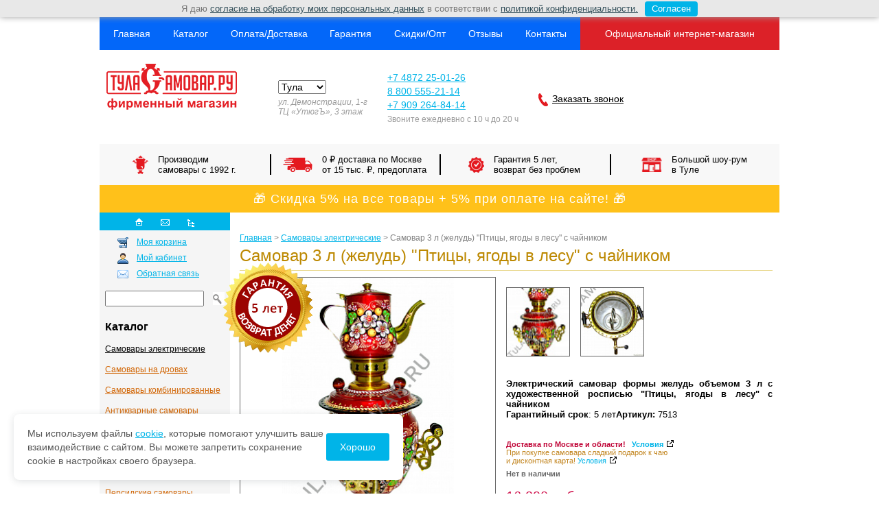

--- FILE ---
content_type: text/html; charset=UTF-8
request_url: https://www.tulasamovar.ru/catalog/samovar-electric/7513/
body_size: 13588
content:
<!DOCTYPE html PUBLIC "-//W3C//DTD XHTML 1.0 Transitional//EN" "http://www.w3.org/TR/xhtml1/DTD/xhtml1-transitional.dtd">
<html xmlns="http://www.w3.org/1999/xhtml">
<head>
<meta http-equiv="Content-Type" content="text/html; charset=UTF-8" />
<meta name="robots" content="index, follow" />
<meta name="description" content="Закажите Самовары электрические у нас! Самовар 3 л (желудь) &amp;quot;Птицы, ягоды в лесу&amp;quot; с чайником по доступной цене со скидкой до 30%. Бесплатная доставка по Москве и всей России!
" />
<link rel="canonical" href="https://www.tulasamovar.ru/catalog/samovar-electric/7513/" />
<link href="/bitrix/js/ui/design-tokens/dist/ui.design-tokens.min.css?171981780723463" type="text/css"  rel="stylesheet" />
<link href="/bitrix/js/ui/fonts/opensans/ui.font.opensans.min.css?16665956072320" type="text/css"  rel="stylesheet" />
<link href="/bitrix/js/main/popup/dist/main.popup.bundle.min.css?175649029628056" type="text/css"  rel="stylesheet" />
<link href="/bitrix/cache/css/s1/tulasamovar/page_43868b60d8371c89e513fbce0294d2ea/page_43868b60d8371c89e513fbce0294d2ea_v1.css?1768290119581" type="text/css"  rel="stylesheet" />
<link href="/bitrix/cache/css/s1/tulasamovar/template_0dce8e26e06c78398abdeff47d750951/template_0dce8e26e06c78398abdeff47d750951_v1.css?176829011999418" type="text/css"  data-template-style="true" rel="stylesheet" />
<script>if(!window.BX)window.BX={};if(!window.BX.message)window.BX.message=function(mess){if(typeof mess==='object'){for(let i in mess) {BX.message[i]=mess[i];} return true;}};</script>
<script>(window.BX||top.BX).message({"JS_CORE_LOADING":"Загрузка...","JS_CORE_NO_DATA":"- Нет данных -","JS_CORE_WINDOW_CLOSE":"Закрыть","JS_CORE_WINDOW_EXPAND":"Развернуть","JS_CORE_WINDOW_NARROW":"Свернуть в окно","JS_CORE_WINDOW_SAVE":"Сохранить","JS_CORE_WINDOW_CANCEL":"Отменить","JS_CORE_WINDOW_CONTINUE":"Продолжить","JS_CORE_H":"ч","JS_CORE_M":"м","JS_CORE_S":"с","JSADM_AI_HIDE_EXTRA":"Скрыть лишние","JSADM_AI_ALL_NOTIF":"Показать все","JSADM_AUTH_REQ":"Требуется авторизация!","JS_CORE_WINDOW_AUTH":"Войти","JS_CORE_IMAGE_FULL":"Полный размер"});</script>

<script src="/bitrix/js/main/core/core.min.js?1756490359229643"></script>

<script>BX.Runtime.registerExtension({"name":"main.core","namespace":"BX","loaded":true});</script>
<script>BX.setJSList(["\/bitrix\/js\/main\/core\/core_ajax.js","\/bitrix\/js\/main\/core\/core_promise.js","\/bitrix\/js\/main\/polyfill\/promise\/js\/promise.js","\/bitrix\/js\/main\/loadext\/loadext.js","\/bitrix\/js\/main\/loadext\/extension.js","\/bitrix\/js\/main\/polyfill\/promise\/js\/promise.js","\/bitrix\/js\/main\/polyfill\/find\/js\/find.js","\/bitrix\/js\/main\/polyfill\/includes\/js\/includes.js","\/bitrix\/js\/main\/polyfill\/matches\/js\/matches.js","\/bitrix\/js\/ui\/polyfill\/closest\/js\/closest.js","\/bitrix\/js\/main\/polyfill\/fill\/main.polyfill.fill.js","\/bitrix\/js\/main\/polyfill\/find\/js\/find.js","\/bitrix\/js\/main\/polyfill\/matches\/js\/matches.js","\/bitrix\/js\/main\/polyfill\/core\/dist\/polyfill.bundle.js","\/bitrix\/js\/main\/core\/core.js","\/bitrix\/js\/main\/polyfill\/intersectionobserver\/js\/intersectionobserver.js","\/bitrix\/js\/main\/lazyload\/dist\/lazyload.bundle.js","\/bitrix\/js\/main\/polyfill\/core\/dist\/polyfill.bundle.js","\/bitrix\/js\/main\/parambag\/dist\/parambag.bundle.js"]);
</script>
<script>BX.Runtime.registerExtension({"name":"ui.dexie","namespace":"BX.DexieExport","loaded":true});</script>
<script>BX.Runtime.registerExtension({"name":"ls","namespace":"window","loaded":true});</script>
<script>BX.Runtime.registerExtension({"name":"fx","namespace":"window","loaded":true});</script>
<script>BX.Runtime.registerExtension({"name":"fc","namespace":"window","loaded":true});</script>
<script>BX.Runtime.registerExtension({"name":"pull.protobuf","namespace":"BX","loaded":true});</script>
<script>BX.Runtime.registerExtension({"name":"rest.client","namespace":"window","loaded":true});</script>
<script>(window.BX||top.BX).message({"pull_server_enabled":"Y","pull_config_timestamp":1756490304,"shared_worker_allowed":"Y","pull_guest_mode":"N","pull_guest_user_id":0,"pull_worker_mtime":1756490245});(window.BX||top.BX).message({"PULL_OLD_REVISION":"Для продолжения корректной работы с сайтом необходимо перезагрузить страницу."});</script>
<script>BX.Runtime.registerExtension({"name":"pull.client","namespace":"BX","loaded":true});</script>
<script>BX.Runtime.registerExtension({"name":"pull","namespace":"window","loaded":true});</script>
<script>BX.Runtime.registerExtension({"name":"ui.design-tokens","namespace":"window","loaded":true});</script>
<script>BX.Runtime.registerExtension({"name":"ui.fonts.opensans","namespace":"window","loaded":true});</script>
<script>BX.Runtime.registerExtension({"name":"main.popup","namespace":"BX.Main","loaded":true});</script>
<script>BX.Runtime.registerExtension({"name":"popup","namespace":"window","loaded":true});</script>
<script>(window.BX||top.BX).message({"LANGUAGE_ID":"ru","FORMAT_DATE":"DD.MM.YYYY","FORMAT_DATETIME":"DD.MM.YYYY HH:MI:SS","COOKIE_PREFIX":"BITRIX_SM","SERVER_TZ_OFFSET":"10800","UTF_MODE":"Y","SITE_ID":"s1","SITE_DIR":"\/","USER_ID":"","SERVER_TIME":1769498038,"USER_TZ_OFFSET":0,"USER_TZ_AUTO":"Y","bitrix_sessid":"7c2d9486d68f41b4ebab4109d034f5e3"});</script>


<script  src="/bitrix/cache/js/s1/tulasamovar/kernel_main/kernel_main_v1.js?1768332660196391"></script>
<script src="/bitrix/js/ui/dexie/dist/dexie.bundle.min.js?1756490332102530"></script>
<script src="/bitrix/js/main/core/core_ls.min.js?17564902842683"></script>
<script src="/bitrix/js/main/core/core_frame_cache.min.js?175649033210481"></script>
<script src="/bitrix/js/pull/protobuf/protobuf.min.js?160078079776433"></script>
<script src="/bitrix/js/pull/protobuf/model.min.js?160078079714190"></script>
<script src="/bitrix/js/rest/client/rest.client.min.js?16083009929240"></script>
<script src="/bitrix/js/pull/client/pull.client.min.js?175649024549849"></script>
<script src="/bitrix/js/main/popup/dist/main.popup.bundle.min.js?176822655067480"></script>
<script src="/bitrix/js/yandex.metrika/script.js?17124276576603"></script>
<script>BX.setJSList(["\/bitrix\/js\/main\/core\/core_fx.js","\/bitrix\/js\/main\/session.js","\/bitrix\/js\/main\/pageobject\/dist\/pageobject.bundle.js","\/bitrix\/js\/main\/core\/core_window.js","\/bitrix\/js\/main\/date\/main.date.js","\/bitrix\/js\/main\/core\/core_date.js","\/bitrix\/js\/main\/utils.js","\/bitrix\/js\/main\/dd.js","\/bitrix\/js\/main\/core\/core_uf.js","\/bitrix\/js\/main\/core\/core_dd.js","\/bitrix\/js\/main\/core\/core_tooltip.js","\/image\/jquery-1.7.2.min.js","\/image\/jquery.loupe.min.js","\/image\/jquery.mousewheel-3.0.6.pack.js","\/image\/fancybox\/jquery.fancybox.pack.js","\/image\/common.js","\/image\/validate.js","\/bitrix\/templates\/tulasamovar\/js\/jquery.validate.min.js"]);</script>
<script>BX.setCSSList(["\/bitrix\/templates\/tulasamovar\/components\/myrmex\/catalog.element\/.default\/style.css","\/bitrix\/templates\/tulasamovar\/components\/myrmex\/catalog.section\/2column\/style.css","\/image\/newheader.css","\/image\/styles_mobile.css","\/image\/styles.css","\/image\/popbox.css","\/bitrix\/templates\/tulasamovar\/tip-yellow\/tip-yellow.css","\/image\/fancybox\/jquery.fancybox.css","\/bitrix\/templates\/tulasamovar\/components\/bitrix\/sale.basket.basket.small.mail\/template_basket_new\/style.css","\/bitrix\/templates\/tulasamovar\/components\/bitrix\/menu\/dfox_extra\/style.css","\/bitrix\/templates\/tulasamovar\/components\/bitrix\/news.list\/dfox\/style.css","\/bitrix\/templates\/.default\/components\/bitrix\/breadcrumb\/altasib.breadcrumb_micro\/style.css","\/bitrix\/templates\/tulasamovar\/styles.css","\/bitrix\/templates\/tulasamovar\/template_styles.css"]);</script>
        <script type="text/javascript">
            window.counters = [];
        </script>
        
<script>window[window.dataLayerName] = window[window.dataLayerName] || [];</script>



<script  src="/bitrix/cache/js/s1/tulasamovar/template_a3ea3af6efe4457ea23d34e9b9f95ee7/template_a3ea3af6efe4457ea23d34e9b9f95ee7_v1.js?1768290119166647"></script>

<title>Самовар 3 л (желудь) &quot;Птицы, ягоды в лесу&quot; с чайником</title>
<meta name="viewport" content="width=device-width, initial-scale=1">
<link rel="shortcut icon" href="/favicon.ico">
<link rel="next" href="https://www.tulasamovar.ru/catalog/samovar-electric/?PAGEN_1=2" />
<script type="text/javascript" charset="utf-8" src="/buyme/js/buyme.js"></script>
<script type='text/javascript' charset='utf-8' src='/callme/js/callme.js'></script>
<script type="text/javascript" charset="utf-8" src="/js/cookies.js"></script>
<meta name="yandex-verification" content="e342c20bc864a506" />
<meta name="yandex-verification" content="9a2c63086464f7bf" />
</head>
<body>

<script>
	//$('.js-select').styler();
    
    $('.js-basket').on('click', function () {
//        $(this).next('.basket__list').toggleClass('basket-active');
        $(this).next('.basket__list').slideToggle();
    });
    
    $('.basket__item--close').on('click', function() {
        $(this).closest('.basket__list--item').remove();
    });
   
</script>



          <script>
           $(document).ready(function() {
  $('#address').change(function() {
    let this_val = $(this).val();
    console.log(this_val);
    if (this_val == '1') {
    $('.time-work__val-1').fadeIn();
    $('.time-work__val-2').fadeOut();
    }
    if (this_val == '2') {
    $('.time-work__val-1').fadeOut();
    $('.time-work__val-2').fadeIn();
    }
  });
});
</script>


<div class="wrapper">
   <header class="center header">
       <div class="header_row--1">
           <ul class="top__menu">
               <li><a href="/">Главная</a></li>
               <li><a href="/catalog/">Каталог</a></li>
               <li><a href="/payment-and-delivery/">Оплата/Доставка</a></li>
               <li><a href="/garantiya/">Гарантия</a></li>
               <li><a href="/opt/">Скидки/Опт</a></li>
               <li><a href="/reviews/">Отзывы</a></li>
               <li><a href="/contacts/">Контакты</a></li>
           </ul>
           <span class="title__1">Официальный интернет-магазин</span>
       </div>
       <!-- header__row2 -->
       <div class="header__row--2">
            <div class="header__row--col">
               <a href="/" class="logo"><img src="/img/logo.png" alt=""></a>
               <ul class="list_1">
                   <li>
                       <select class="js-select" id="address">
                           <option selected value="1">Тула</option>
                           <option value="2">Москва</option>
                       </select>
			<address class="address">
  				<span class="time-work__val-1 textaddress">ул. Демонстрации, 1-г<br> ТЦ «УтюгЪ», 3 этаж</span>
  				<span class="time-work__val-2 textaddress">ул. Новокузнецкая, д. 42, стр. 5<br>Пункт выдачи самоваров</span>
			</address>
                   </li>
                   <li class="headheight">
                       <a class="time-work__val-1" href="tel:+74872250126">+7 4872 25-01-26</a>
                       <a class="time-work__val-2" href="tel:+74996538855 ">+7 499 653-88-55 </a><br>
                       <a class="" href="tel:+78005552114">8 800 555-21-14</a><br>
                       <a class="" href="tel:+79092648414">+7 909 264-84-14</a><br>
                       <span class="calltext">Звоните ежедневно с 10 ч до 20 ч</span>
                   </li>
                   <li><a href="#" onclick="jivo_api.open();" class="call__link">Заказать звонок</a></li>
               </ul>
        	</div>
<div class="basket__wrap">
 <!-- basket -->

 </div> <!-- END basket__wrap -->
       </div> <!-- END header__row-2 -->
       
       <ul class="list_2">
           <li>
               <svg class="svg__icon icon-1"><use xlink:href="/img/symbol/sprite.svg#icon-1"></use></svg>
               Производим<br> самовары с 1992 г.
               <div class="hover__box">
                   <p>Заказывая самовар в нашем магазине, вы страхуете себя от приобретения подделки и получаете гарантию качества настоящего тульского самовара!</p>
                   <p><a href="/about/" rel="nofollow">Подробнее о нас</a></p>
               </div>
            </li>
           <li><svg class="svg__icon icon-2"><use xlink:href="/img/symbol/sprite.svg#icon-2"></use></svg>0 ₽ доставка по Москве <br>от 15 тыс. ₽, предоплата
               <div class="hover__box">
                   <p>Доставим самовар бесплатно из магазина до терминала транспортной компании в Туле.</p>
                   <p><a href="/payment-and-delivery/" rel="nofollow">Подробно о доставке</a></p>
               </div>

           </li>
           <li><svg class="svg__icon icon-3"><use xlink:href="/img/symbol/sprite.svg#icon-3"></use></svg>Гарантия 5 лет,<br>возврат без проблем
               <div class="hover__box">
                   <p>В течение 30 дней с момента получения самовара вы можете его заменить или вернуть.</p>

                   <p><a href="/garantiya/" rel="nofollow">Подробнее об условиях</a></p>
               </div>

           </li>
           <li><svg class="svg__icon icon-4"><use xlink:href="/img/symbol/sprite.svg#icon-4"></use></svg>Большой шоу-рум<br>в Туле
               <div class="hover__box">
                   <p>Вы можете выбрать самовар не только в нашем магазине в Туле, но и в интернет-магазине.</p>
                   <p><a href="/contacts/" rel="nofollow">Наши адреса</a></p>
               </div>
           </li>
       </ul>
   </header>
       
</div><!-- END wrapper -->


<center><div align="center" style="max-width: 990px;">
	<div class="widget-teaser">
    	<div class="first-widget">
            <p>🎁 Скидка 5% на все товары + 5% при оплате на сайте! 🎁</p>
    	</div>
	</div>
	</div>
</center>
<div clear="all" style="clear: left;"></div>

<center><div valign="top" align="center" style="max-width: 990px;">

<table id="mmenu1" align="left" style="float: left;" border="0" cellpadding="0" cellspacing="0" align="center" width="190">
 	<tr>
    	<td width="190" class="logo_place">
		<form method="get" action="/search/" class="search_form" style="display: none;">
				<input class="text" type="text" name="keyword" value="" placeholder="Поиск по сайту...">
				<input class="submit" id="submitsearch" type="image" src="/image/lupa.gif" value="Найти" title="Найти">
		</form>
			<div class="menu_icon">
				<a href="/"><img src="/image/home_icon.gif" width="11" height="11" alt="На главную" title="На главную"></a>
				<a href="/feedback/"><img src="/image/mail_icon.gif" width="13" height="11" alt="Написать письмо" title="Написать письмо"></a>
				<a href="/sitemap/"><img src="/image/sitemap_icon.gif" width="10" height="13" alt="Карта сайта" title="Карта сайта"></a>
			</div>
		</td></tr></table>


</div></center>

</div>
<!-- /ТОП -->
<div clear="all" style="clear: left;"></div>

<!-- центральная таблица-->
<center><div id="maintbl" valign="top" align="center" style="max-width: 990px;">

  <div id="leftColomn"><table id="maintbl1" border="0" align="left" style="float: left;" cellpadding="0" cellspacing="0" align="center" width="190">
 	<tr valign="top">
    	<!-- левая колонка -->
    	<td width="190">
		  <div class="left_column">
       	<!-- Корзина -->
        	<div id="basked">
            	<table border="0" cellpadding="0" cellspacing="0" width="187">
                <tr>
                  <td>
                  <div class="basked">
                      <div class="my_basked">
						<a href="/personal/cart/">Моя корзина</a>
                      </div>
                      <div class="my_cabinet">
						<a href="/personal/">Мой кабинет</a>
												<div class="info">
							<!--'start_frame_cache_LkGdQn'--><!--'end_frame_cache_LkGdQn'-->						</div>
					  </div>
                      <div class="my_feedback">
						<a href="/feedback/">Обратная связь</a>
                      </div>

                  </div>                  
				  </td>
                </tr>
             </table>
            </div>
			
			<form method="get" action="/search/" class="search_form">
				<input class="text" type="text" name="keyword" value="">
				<input class="submit" id="submitsearch" type="image" src="/image/lupa.gif" value="Найти" title="Найти">
			</form>

            <!-- Меню каталога -->
			<!--'start_frame_cache_zNq6yZ'-->
<div class="left_menu">
<div class="left_news_head header"><a href="/catalog/">Каталог</a></div>

<a class="active" href="/catalog/samovar-electric/">Самовары электрические</a><a href="/catalog/samovar-flame/">Самовары на дровах</a><a href="/catalog/samovar-combined/">Самовары комбинированные</a><a href="/catalog/antique-samovar/">Антикварные cамовары</a><a href="/catalog/accessories-samovars/">Аксессуары для самоваров</a><a href="/catalog/bulotka/">Бульотки</a><a href="/catalog/mednaya-posuda/">Медная посуда</a><a href="/catalog/iran-samovar/">Персидские самовары</a><a href="/catalog/samovar-rumka/">Самовар «Рюмка»</a><a href="/catalog/samovar-shar/">Самовар «Шар»</a><a href="/catalog/samovary-serebryanye/">Самовары серебряные</a><a href="/catalog/zapchasti-samovars/">Запчасти для самоваров</a><a href="/catalog/podnosy-k-samovaram/">Подносы к самоварам</a><a href="/catalog/podstakanniki/">Подстаканники</a><a href="/catalog/Suveniry/">Самовары сувенирные</a><a href="/catalog/interior/">Бронза, хрусталь, серебрение</a><a href="/catalog/upakovka/">Упаковка</a><a href="/catalog/gzshel/">Гжель</a><a href="/catalog/suvenir/">Сувениры и подарки</a><a href="/catalog/podarki/">Подарки для мужчин</a><a href="/catalog/ikonu/">Иконы</a><a href="/catalog/russian-souvenirs/">Русские сувениры</a><a href="/catalog/onyx/">Изделия из натурального камня</a><a href="/catalog/matreshki/">Матрешки</a><a href="/catalog/iskusstvennie%20derevia/">Кашпо, Вазы, Цветы, Наполнитель для декора</a>                         
</div><!--'end_frame_cache_zNq6yZ'-->
            					<!-- Новости -->
        	<div id="news">
            	<div class="left_news_head">Новости сайта</div>

                <div id="comp_8217b311cbb7badc1e58dc85a88e80f3"><!--'start_frame_cache_7DqYyc'-->	
    <!-- элемент списка -->
	  <div class="news_el_data">26 января 2026</div>
	  <div class="news_el_head"><a href="/news/8031/" rel="nofollow">Скидка -до 10% на все самовары и аксессуары, на весь ассортимент, до 1-го февраля включительно!</a></div>
    <!-- элемент списка -->

	
    <!-- элемент списка -->
	  <div class="news_el_data">1 января 2026</div>
	  <div class="news_el_head"><a href="/news/8282/" rel="nofollow">Низкие цены!!! Новинка!!! Новые самовары из нержавеющей стали</a></div>
    <!-- элемент списка -->

	
    <!-- элемент списка -->
	  <div class="news_el_data">1 января 2026</div>
	  <div class="news_el_head"><a href="/news/5660/" rel="nofollow">Самовар электрический 3 л формы шар &quot;Петух&quot; латунный</a></div>
    <!-- элемент списка -->

<!--'end_frame_cache_7DqYyc'--></div>                <div style="padding-top: 10px;">
            	    <div class="left_all_news"><a href="/news/" rel="nofollow">Все новости</a></div></br></br>
            	    <div class="left_all_news"><a href="/advices/" rel="nofollow">Советы и статьи</a></div>
                
                </div>
                <br>
                <div style="margin-top: 30px;">
                <a href="https://yandex.ru/maps/org/tulasamovar/1062124608/reviews/?ll=37.612275%2C54.192906&z=14" target="_blank"> <img src="/images/informer12.png" border="0" alt="Оцените качество магазина ТулаСамовар.Ру на Яндексе"/> </a>
                </div>
                <!-- <div><img src="/images/fr.png"> <div style="margin-top: 30px; vertical-align: middle;"><a href="/fraud/">Защита покупателей!</a></div></div> -->
                <div class="left_all_fr"><a href="/fraud/" rel="nofollow">Защита покупателей</a></div>
                <div style="clear:both">&nbsp;</div>
            </div>
        	          </div>
		</td></tr></table></div>
        <!-- /левая колонка -->

<!-- Адаптивное меню от D.iK.iJ -->
<a href="#top" class="scrollup" style="display: none;"><img width="20" height="12" src="/image/up.png" border="0" alt="Up"></a>
<span id="buter2"><div id="buter" style="display: none;" onclick="buter();"></div></span>
<div id="zakr" style="display: none;" onclick="zakr();">X</div>
<div id="hovr" style="display: none; opacity: 0;" onclick="zakr();"></div>
<script type="text/javascript">
function buter() {
document.getElementById("leftColomn").style.display='block';
document.getElementById("hovr").style.display='block';
setTimeout('document.getElementById("leftColomn").style.left="0px"; document.getElementById("hovr").style.opacity="1";', 100);
setTimeout('document.getElementById("zakr").style.display="block";', 300);
document.getElementsByTagName("body")[0].style.overflow="hidden";
}
function zakr() {
document.getElementById("hovr").style.opacity='0';
setTimeout('document.getElementById("leftColomn").style.display="none"; document.getElementsByTagName("body")[0].style.overflow="auto"; document.getElementById("hovr").style.display="none";', 500);
document.getElementById("leftColomn").style.left="-100%";
document.getElementById("zakr").style.display="none";
}
if(document.getElementById("leftColomn")) {} else {document.getElementById("buter2").style.display="none";}
/*СВАЙП*/
var initialPoint;
var finalPoint;
document.addEventListener('touchstart', function(event) {
initialPoint=event.changedTouches[0];
}, false);
document.addEventListener('touchend', function(event) {
finalPoint=event.changedTouches[0];
var xAbs = Math.abs(initialPoint.pageX - finalPoint.pageX);
var yAbs = Math.abs(initialPoint.pageY - finalPoint.pageY);
if (xAbs > 250 || yAbs > 250) {
if (xAbs > yAbs) {
if (finalPoint.pageX < initialPoint.pageX){
/*СВАЙП ВЛЕВО*/ zakr();
}
else{
/*СВАЙП ВПРАВО*/ buter();
}}
else {
if (finalPoint.pageY < initialPoint.pageY){
/*СВАЙП ВВЕРХ*/
}
else{
/*СВАЙП ВНИЗ*/
}}}}, false);

/* Up button */
$(window).scroll(function () {
if ($(this).scrollTop() > 500) {
	$('.scrollup').fadeIn();
} else {
	$('.scrollup').fadeOut();
}
});
$('.scrollup').on("click", function () {
$("html, body").animate({
	scrollTop: 0
}, 600);
return false;
});
</script>
			        <!-- <span style="color: #ff0000; font-size: 16px;"></span> -->
<table id="maintbl2" border="0" cellpadding="0" cellspacing="0" align="center" width="780"><tr>
        <!-- промежуточная колонка -->
        <td class="maintbl3">&nbsp;</td>
        <!-- основная колонка -->
        <td width="780" class="content_column">
       <!-- Крошки -->
       		<ul class="breadcrumb-navigation"><li itemscope itemtype="http://data-vocabulary.org/Breadcrumb"><a href="/" class="breadhref" itemprop="url"><span itemprop="title">Главная</span></a></li><li><span>&nbsp;&gt;&nbsp;</span></li><li itemscope itemtype="http://data-vocabulary.org/Breadcrumb"><a href="/catalog/samovar-electric/" class="breadhref" itemprop="url"><span itemprop="title">Самовары электрические</span></a></li><li><span>&nbsp;&gt;&nbsp;</span></li><li itemscope itemtype="http://data-vocabulary.org/Breadcrumb"><span itemprop="title">Самовар 3 л (желудь) &quot;Птицы, ягоды в лесу&quot; с чайником</span></li></ul>
        <!-- Заголовок -->
                <!-- Если страничка в разделе НОВОСТИ -->
            	            <div itemscope itemtype="http://schema.org/Product">
        	<div itemprop="name">
			<div id="catalog_head">
				<h1 class="b1c-name">Самовар 3 л (желудь) &quot;Птицы, ягоды в лесу&quot; с чайником</h1>
			</div>
		</div>
            <div style="text-align: justify;"><!--'start_frame_cache_bSEs47'--><div class="header_underline"></div>
<div id="catalog_element_table">
  <table class="kartochka" align="left" style="float: left;" border="0" cellpadding="0" cellspacing="0" width="50%"><tr valign="top"><td>
																																			<div id="element_preveiw_big" class="action garanty"><span></span><a itemprop="image" id="big_img" href="/upload/iblock/f66/DSC05344.JPG" onclick="return openActivePhoto();" style="background-image:url('/upload/resize_cache/iblock/f66/373_407_1/DSC05344.JPG');" title="Самовар 3 л (желудь) &amp;quot;Птицы, ягоды в лесу&amp;quot; с чайником"></a></div>
							<button class="b1c">Быстрый заказ</button>
                                                </td></tr></table>
<table class="kartochka" border="0" cellpadding="0" cellspacing="0" width="50%">
							<tr><td valign="top">
		<div class="catalog_element_preveiw">
																<div class="element_preveiw_mini">
										<a href="/upload/iblock/f66/DSC05344.JPG" onmouseover="return activatePhoto(this, '/upload/resize_cache/iblock/f66/373_407_1/DSC05344.JPG', '/upload/iblock/f66/DSC05344.JPG');" title="Самовар 3 л (желудь) &amp;quot;Птицы, ягоды в лесу&amp;quot; с чайником" style="background-image: url('/upload/resize_cache/iblock/f66/93_101_1/DSC05344.JPG')" class="fancy" rel="element_preveiw_mini"></a>
									</div>
																		<div class="element_preveiw_mini">
										<a href="/upload/iblock/8c0/тэн 2.png" onmouseover="return activatePhoto(this, '/upload/resize_cache/iblock/8c0/373_407_1/тэн 2.png', '/upload/iblock/8c0/тэн 2.png');" title="Самовар 3 л (желудь) &amp;quot;Птицы, ягоды в лесу&amp;quot; с чайником" style="background-image: url('/upload/resize_cache/iblock/8c0/93_101_1/тэн 2.png')" class="fancy" rel="element_preveiw_mini"></a>
									</div>
																</div>
							
                        </td>
					</tr>
					<tr>
						<td valign="bottom">
				<div class="announce"><div itemprop="description"><strong>Электрический самовар формы желудь объемом 3 л с художественной росписью &quot;Птицы, ягоды в лесу&quot; с чайником</strong> 
<br />
 <b>Гарантийный срок</b>: 5 лет<b>Артикул:</b> 7513</div></div>
							
				<div class="delivery content-container">Доставка по Москве и области! &nbsp;&nbsp;<a href="/payment-and-delivery/#delivery" rel="nofollow" target="_blank">Условия</a></div>
				 <div class="gift content-container">При покупке самовара сладкий подарок к чаю <br>и дисконтная карта! <a href="/opt/#present" rel="nofollow" target="_blank">Условия</a> </div> 
<div itemprop="offers" itemscope itemtype="http://schema.org/Offer">
                            <div class="catalog_list_available_">
                            	                                    Нет в наличии
                  <link itemprop="availability" href="http://schema.org/InStock">
                                                            </div>
			            <div id="catalog_element_price">


																<span itemprop="price"class="old"> 16 290 руб.</span>
									<span itemprop="price"class="new"> 15 476 руб.</span>
					            					                <meta itemprop="priceCurrency" content="RUB">

					    
					    
					            <span>&nbsp;&nbsp;&nbsp;</span>
					            					                <img src="/image/buy_.gif" width="84" height="16" alt="Купить" title="Купить">
					            				</div>
				</div>
						
						</td>
                    </tr>
            	</table>
          </div> 
         
		  <h3 class="catalog_description">Подробное описание товара:</h3>
          <div class="catalog_description"><strong>Самовар электрический формы желудь с художественной росписью &quot;Птицы, ягоды в лесу&quot;</strong> 
<br />
 <b>Материал</b>: латунь 
<br />
 <b>Объем:</b> 3 л 
<br />
 <b>Размер</b>: 360х280 мм 
<br />
 <b>Производитель</b>: Россия, г. Тула 
<br />
 <b>Нагревательный элемент</b>: 1 кВт 
<br />
 <b>Время закипания воды</b>: 10 минут 
<br />
 <b>Гарантийный срок:</b> 5 лет 
<br />
 Ручная роспись липецких художников специальными красками с защитой термостойким лаком Внутренняя поверхность самовара покрыта пищевым оловом методом гальваники 
<br />
 <b>Вес</b>: 2.5 кг 
<br />
 <b>Цена:</b> 13990 руб 
<br />
 
<br />
 <b>Заварочный чайник художественной росписью &quot;Птицы, ягоды в лесу&quot; 
  <br />
 Материал</b>: нержавеющая сталь 
<br />
 <b>Производитель</b>: Россия 
<br />
 Ручная роспись липецких художников специальными красками с защитой термостойким лаком <b> 
  <br />
 Объем</b>: 600 мл 
<br />
 <b>Вес:</b> 300 г 
<br />
 <b>Цена</b>: 2300 руб </div>

<h3 class="catalog_description">Похожие товары:</h3>    

<div id="catalog_list">

<table width="100%" border="0">
	<tr><td colspan="3"><div class="catalog_list_spacer"><img src="/image/spacer.gif" alt="" title="" width="765" height="1"></div></td></tr><tr><td>	<!--<td width="50%" valign="top">-->
	
	<!-- элемент списка -->
	<table class="main_50" align="left" style="float: left;" border="0" cellpadding="0" cellspacing="0" width="50%" class="catalog_list_element" height="132px">
	    <tr valign="top">
	    	<!-- картинка -->
	        <td align="left" valign="top" style="padding-right: 20px;">
				<a href="/catalog/samovar-electric/1811/" class="">
					<span class="action"></span>
										
											<img src="/upload/iblock/401/IMG_20200311_131215.jpg" width="112" height="149" alt="" title="Самовар 3 л (желудь) электрический &quot;Кленовый лист&quot;" />
									</a>
			</td>
	        <!-- текстовая часть -->
	        <td valign="top">
	        	<!-- заголовок -->
	        	<div class="catalog_list_head"><div style="display:inline;"><a href="/catalog/samovar-electric/1811/">Самовар 3 л (желудь) электрический &quot;Кленовый лист&quot; – арт. 1811</a></div>
	            	            </div>
	        	<!-- текст описания -->
	        	<div class="catalog_list_text"><b>Самовар формы желудь с художественной росписью &quot; Кленовый лист&quot;</b> 
<br />
 <b>Материал:</b> латунь 
<br />
 <b>Объем</b>: 3 л 
<br />
 <b>Производитель:</b> Россия, г. Тула&nbsp; 
<br />
 <b>Нагревательный элемент:</b> 1 кВт 
<br />
 <b>Время закипания воды:</b> 20-25 минут 
<br />
 <b>Гарантийный срок:</b> 5 лет</div>
				
				<div class="action15_text">Предложение ограничено</div>				<!-- теги -->
	            <div class="catalog_list_available">
	             		            		<span class="tags">#литра #корзину #рюмка #купить</span>
	                	            </div>					
				

				<div style="margin: 3px 0px 0px 0px;"><a href="/catalog/samovar-electric/1811/">Подробнее</a></div>
				
	        	<!-- метка наличия -->
	            <div class="catalog_list_available">
	             		            		Товар в наличии
	                	            </div>
	            <!-- цена и кнопка "КУПИТЬ" -->
	            	        	
				<div class="top_price">
									<div class="top_price_old">15 800 руб.</div>
					<div class="top_price_new">15 010 руб.</div>
	            	            
					<div class="buy_btn column2">
	                    	                        <a href="javascript:void(0)" onclick="Add2Basket(1811)"><img src="/image/buy.gif" width="84" height="16" alt="Купить" title="Купить"></a>
	                    					</div>
	            </div>                    
	            	        </td>
	    </tr>
	</table>
	<!-- элемент списка -->

	<!-- </td> -->
		
	<!--<td width="40px">&nbsp;</td> -->		<!--<td width="50%" valign="top">-->
	
	<!-- элемент списка -->
	<table class="main_50"  border="0" cellpadding="0" cellspacing="0" width="50%" class="catalog_list_element" height="132px">
	    <tr valign="top">
	    	<!-- картинка -->
	        <td align="left" valign="top" style="padding-right: 20px;">
				<a href="/catalog/samovar-electric/1576/" class="">
					<span class="action"></span>
										
											<img src="/upload/iblock/d45/IMG_20200311_131617.jpg" width="112" height="144" alt="" title="Самовар 3 л (овал) электрический &quot;Кленовый лист&quot;" />
									</a>
			</td>
	        <!-- текстовая часть -->
	        <td valign="top">
	        	<!-- заголовок -->
	        	<div class="catalog_list_head"><div style="display:inline;"><a href="/catalog/samovar-electric/1576/">Самовар 3 л (овал) электрический &quot;Кленовый лист&quot; – арт. 1576</a></div>
	            	            </div>
	        	<!-- текст описания -->
	        	<div class="catalog_list_text">
<div><b><b><font color="#ff0000">ПОД ЗАКАЗ!</font></b></b></div>

<div><b><b>Самовар с художественной росписью &quot;Кленовый лист&quot;</b> </b></div>
<b> <b>Форма</b>: </b>овал<b> 
  <br />
 <b>Материал:</b> </b>латунь<b> 
  <br />
 <b>Объем:</b> </b>3 л 
<br />
 <b>Производитель:</b> Россия, г. Тула 
<br />
 <b>Гарантийный срок</b>: 5 лет</div>
				
				<div class="action15_text">Предложение ограничено</div>				<!-- теги -->
	            <div class="catalog_list_available">
	             		            		<span class="tags">#литра #корзину #никелированные #рюмка #купить</span>
	                	            </div>					
				

				<div style="margin: 3px 0px 0px 0px;"><a href="/catalog/samovar-electric/1576/">Подробнее</a></div>
				
	        	<!-- метка наличия -->
	            <div class="catalog_list_available">
	             		            		Товар в наличии
	                	            </div>
	            <!-- цена и кнопка "КУПИТЬ" -->
	            	        	
				<div class="top_price">
									<div class="top_price_old">15 800 руб.</div>
					<div class="top_price_new">15 010 руб.</div>
	            	            
					<div class="buy_btn column2">
	                    	                        <a href="javascript:void(0)" onclick="Add2Basket(1576)"><img src="/image/buy.gif" width="84" height="16" alt="Купить" title="Купить"></a>
	                    					</div>
	            </div>                    
	            	        </td>
	    </tr>
	</table>
	<!-- элемент списка -->

	<!-- </td> -->
		
	</td></tr>	<tr><td colspan="3"><div class="catalog_list_spacer"><img src="/image/spacer.gif" alt="" title="" width="765" height="1"></div></td></tr><tr><td>	<!--<td width="50%" valign="top">-->
	
	<!-- элемент списка -->
	<table class="main_50" align="left" style="float: left;" border="0" cellpadding="0" cellspacing="0" width="50%" class="catalog_list_element" height="132px">
	    <tr valign="top">
	    	<!-- картинка -->
	        <td align="left" valign="top" style="padding-right: 20px;">
				<a href="/catalog/samovar-electric/6925/" class="">
					<span class="action"></span>
										
											<img src="/upload/iblock/fd8/IMG_20191112_184832.jpg" width="112" height="146" alt="" title="Самовар 3 л (желудь) электрический &quot;Ясная поляна&quot;" />
									</a>
			</td>
	        <!-- текстовая часть -->
	        <td valign="top">
	        	<!-- заголовок -->
	        	<div class="catalog_list_head"><div style="display:inline;"><a href="/catalog/samovar-electric/6925/">Самовар 3 л (желудь) электрический &quot;Ясная поляна&quot; – арт. 6925</a></div>
	            	            </div>
	        	<!-- текст описания -->
	        	<div class="catalog_list_text">
<br />

<div><b>с художественной росписью &quot;Ясная поляна&quot; 
    <br />
   </b></div>
 
<div><b>Материал</b>: латунь </div>
 <b>Объем</b>: 3 л 
<br />
 <b>Производитель</b>: Россия, г. Тула 
<br />
 <b>Нагревательный элемент</b>: 1 кВт 
<br />
 <b>Время закипания воды:</b> 10 минут 
<br />
 <b>Гарантийный срок:</b> 5 лет</div>
				
				<div class="action15_text">Предложение ограничено</div>				<!-- теги -->
	            <div class="catalog_list_available">
	             		            		<span class="tags">#литра #корзину #никелированные #золотые #чай</span>
	                	            </div>					
				

				<div style="margin: 3px 0px 0px 0px;"><a href="/catalog/samovar-electric/6925/">Подробнее</a></div>
				
	        	<!-- метка наличия -->
	            <div class="catalog_list_available">
	             		            		Товар в наличии
	                	            </div>
	            <!-- цена и кнопка "КУПИТЬ" -->
	            	        	
				<div class="top_price">
									<div class="top_price_old">15 800 руб.</div>
					<div class="top_price_new">15 010 руб.</div>
	            	            
					<div class="buy_btn column2">
	                    	                        <a href="javascript:void(0)" onclick="Add2Basket(6925)"><img src="/image/buy.gif" width="84" height="16" alt="Купить" title="Купить"></a>
	                    					</div>
	            </div>                    
	            	        </td>
	    </tr>
	</table>
	<!-- элемент списка -->

	<!-- </td> -->
		
	<!--<td width="40px">&nbsp;</td> -->		<!--<td width="50%" valign="top">-->
	
	<!-- элемент списка -->
	<table class="main_50"  border="0" cellpadding="0" cellspacing="0" width="50%" class="catalog_list_element" height="132px">
	    <tr valign="top">
	    	<!-- картинка -->
	        <td align="left" valign="top" style="padding-right: 20px;">
				<a href="/catalog/samovar-electric/6654/" class="">
					<span class="action"></span>
										
											<img src="/upload/iblock/d54/DSC042331.jpg" width="112" height="140" alt="" title="Самовар 3 л (овал) электрический с росписью под Жостово на бордовом" />
									</a>
			</td>
	        <!-- текстовая часть -->
	        <td valign="top">
	        	<!-- заголовок -->
	        	<div class="catalog_list_head"><div style="display:inline;"><a href="/catalog/samovar-electric/6654/">Самовар 3 л (овал) электрический с росписью под Жостово на бордовом – арт. 6654</a></div>
	            	            </div>
	        	<!-- текст описания -->
	        	<div class="catalog_list_text"><b>Материал: </b>латунь 
<br />
 <b>Объем</b>: 3 л 
<br />
 <b>Производитель: </b>Россия, г. Тула<b> </b> 
<br />
 <b>Гарантийный срок: </b>5 лет</div>
				
				<div class="action15_text">Предложение ограничено</div>				<!-- теги -->
	            <div class="catalog_list_available">
	             		            		<span class="tags">#литра #корзину #никелированные #тюльпан #подстаканники  </span>
	                	            </div>					
				

				<div style="margin: 3px 0px 0px 0px;"><a href="/catalog/samovar-electric/6654/">Подробнее</a></div>
				
	        	<!-- метка наличия -->
	            <div class="catalog_list_available">
	             		            		Товар в наличии
	                	            </div>
	            <!-- цена и кнопка "КУПИТЬ" -->
	            	        	
				<div class="top_price">
									<div class="top_price_old">15 800 руб.</div>
					<div class="top_price_new">15 010 руб.</div>
	            	            
					<div class="buy_btn column2">
	                    	                        <a href="javascript:void(0)" onclick="Add2Basket(6654)"><img src="/image/buy.gif" width="84" height="16" alt="Купить" title="Купить"></a>
	                    					</div>
	            </div>                    
	            	        </td>
	    </tr>
	</table>
	<!-- элемент списка -->

	<!-- </td> -->
		
	</td></tr>	<tr><td colspan="3"><div class="catalog_list_spacer"><img src="/image/spacer.gif" alt="" title="" width="765" height="1"></div></td></tr><tr><td>	<!--<td width="50%" valign="top">-->
	
	<!-- элемент списка -->
	<table class="main_50" align="left" style="float: left;" border="0" cellpadding="0" cellspacing="0" width="50%" class="catalog_list_element" height="132px">
	    <tr valign="top">
	    	<!-- картинка -->
	        <td align="left" valign="top" style="padding-right: 20px;">
				<a href="/catalog/samovar-electric/2784/" class="">
					<span class="action"></span>
										
											<img src="/upload/iblock/ad9/DSC04235.JPG" width="105" height="160" alt="" title="Самовар 4 л электрический с художественной росписью &quot;Под жостово на бордовом&quot;" />
									</a>
			</td>
	        <!-- текстовая часть -->
	        <td valign="top">
	        	<!-- заголовок -->
	        	<div class="catalog_list_head"><div style="display:inline;"><a href="/catalog/samovar-electric/2784/">Самовар 4 л электрический с художественной росписью &quot;Под жостово на бордовом&quot; – арт. 2784</a></div>
	            	            </div>
	        	<!-- текст описания -->
	        	<div class="catalog_list_text"><b>с художественной росписью под жостово на бордовом</b> 
<br />
 <b>Материал</b>: латунь 
<br />
 <b>Объем:</b> 4 л 
<br />
 <b>Производитель</b>: Россия, г. Суксун, Пермский край 
<br />
 <b>Нагревательный элемент:</b> 1 кВт 
<br />
 <b>Время закипания воды:</b> 10 минут 
<br />
 <b>Гарантийный срок</b>: 5 лет</div>
				
				<div class="action15_text">Предложение ограничено</div>				<!-- теги -->
	            <div class="catalog_list_available">
	             		                	
	            		            </div>					
				

				<div style="margin: 3px 0px 0px 0px;"><a href="/catalog/samovar-electric/2784/">Подробнее</a></div>
				
	        	<!-- метка наличия -->
	            <div class="catalog_list_available">
	             		            		Товар в наличии
	                	            </div>
	            <!-- цена и кнопка "КУПИТЬ" -->
	            	        	
				<div class="top_price">
									<div class="top_price_old">16 800 руб.</div>
					<div class="top_price_new">15 960 руб.</div>
	            	            
					<div class="buy_btn column2">
	                    	                        <a href="javascript:void(0)" onclick="Add2Basket(2784)"><img src="/image/buy.gif" width="84" height="16" alt="Купить" title="Купить"></a>
	                    					</div>
	            </div>                    
	            	        </td>
	    </tr>
	</table>
	<!-- элемент списка -->

	<!-- </td> -->
		
	<!--<td width="40px">&nbsp;</td> -->		<!--<td width="50%" valign="top">-->
	
	<!-- элемент списка -->
	<table class="main_50"  border="0" cellpadding="0" cellspacing="0" width="50%" class="catalog_list_element" height="132px">
	    <tr valign="top">
	    	<!-- картинка -->
	        <td align="left" valign="top" style="padding-right: 20px;">
				<a href="/catalog/samovar-electric/6653/" class="">
					<span class="action"></span>
										
											<img src="/upload/iblock/e06/DSC04240.JPG" width="85" height="160" alt="" title="Самовар 4 л электрический с росписью &quot;Под жостово на бордовом&quot; с чайником" />
									</a>
			</td>
	        <!-- текстовая часть -->
	        <td valign="top">
	        	<!-- заголовок -->
	        	<div class="catalog_list_head"><div style="display:inline;"><a href="/catalog/samovar-electric/6653/">Самовар 4 л электрический с росписью &quot;Под жостово на бордовом&quot; с чайником – арт. 6653</a></div>
	            	            </div>
	        	<!-- текст описания -->
	        	<div class="catalog_list_text">
<div><b>Электрический. 4 л формы конус с художественной росписью под жостово на бордовом</b> <b>с чайником в наборе 
    <br />
   </b></div>
 
<div><b>Гарантийный срок:</b> 5 лет</div>
 </div>
				
				<div class="action15_text">Предложение ограничено</div>				<!-- теги -->
	            <div class="catalog_list_available">
	             		                	
	            		            </div>					
				

				<div style="margin: 3px 0px 0px 0px;"><a href="/catalog/samovar-electric/6653/">Подробнее</a></div>
				
	        	<!-- метка наличия -->
	            <div class="catalog_list_available">
	             		            		Товар в наличии
	                	            </div>
	            <!-- цена и кнопка "КУПИТЬ" -->
	            	        	
				<div class="top_price">
									<div class="top_price_old">20 190 руб.</div>
					<div class="top_price_new">19 181 руб.</div>
	            	            
					<div class="buy_btn column2">
	                    	                        <a href="javascript:void(0)" onclick="Add2Basket(6653)"><img src="/image/buy.gif" width="84" height="16" alt="Купить" title="Купить"></a>
	                    					</div>
	            </div>                    
	            	        </td>
	    </tr>
	</table>
	<!-- элемент списка -->

	<!-- </td> -->
		
	</td></tr>	<tr><td colspan="3"><div class="catalog_list_spacer"><img src="/image/spacer.gif" alt="" title="" width="765" height="1"></div></td></tr><tr><td>	<!--<td width="50%" valign="top">-->
	
	<!-- элемент списка -->
	<table class="main_50" align="left" style="float: left;" border="0" cellpadding="0" cellspacing="0" width="50%" class="catalog_list_element" height="132px">
	    <tr valign="top">
	    	<!-- картинка -->
	        <td align="left" valign="top" style="padding-right: 20px;">
				<a href="/catalog/samovar-electric/2632/" class="">
					<span class="action"></span>
										
											<img src="/upload/iblock/221/DSC042551.jpg" width="99" height="160" alt="" title="Самовар 4 л электрический &quot;Под жостово на синем&quot;" />
									</a>
			</td>
	        <!-- текстовая часть -->
	        <td valign="top">
	        	<!-- заголовок -->
	        	<div class="catalog_list_head"><div style="display:inline;"><a href="/catalog/samovar-electric/2632/">Самовар 4 л электрический &quot;Под жостово на синем&quot; – арт. 2632</a></div>
	            	            </div>
	        	<!-- текст описания -->
	        	<div class="catalog_list_text">
<div><b>Самовар формы конус с художественной росписью &quot;Под жостово на синем&quot; 
    <br />
   </b></div>
 
<div><b>Материал</b>: латунь <b> 
    <br />
   </b></div>
 
<div><b>Объем</b>: 4 л 
  <br />
 </div>
 
<div><b>Производитель:</b> Россия, г. Суксун 
  <br />
 </div>
 
<div><b>Нагревательный элемент:</b> 1 кВт 
  <br />
 </div>
 
<div><b>Время закипания воды</b>: 10 минут</div>
 </div>
				
				<div class="action15_text">Предложение ограничено</div>				<!-- теги -->
	            <div class="catalog_list_available">
	             		            		<span class="tags">#литра #автоотключением #акции</span>
	                	            </div>					
				

				<div style="margin: 3px 0px 0px 0px;"><a href="/catalog/samovar-electric/2632/">Подробнее</a></div>
				
	        	<!-- метка наличия -->
	            <div class="catalog_list_available">
	             		            		Товар в наличии
	                	            </div>
	            <!-- цена и кнопка "КУПИТЬ" -->
	            	        	
				<div class="top_price">
									<div class="top_price_old">16 800 руб.</div>
					<div class="top_price_new">15 960 руб.</div>
	            	            
					<div class="buy_btn column2">
	                    	                        <a href="javascript:void(0)" onclick="Add2Basket(2632)"><img src="/image/buy.gif" width="84" height="16" alt="Купить" title="Купить"></a>
	                    					</div>
	            </div>                    
	            	        </td>
	    </tr>
	</table>
	<!-- элемент списка -->

	<!-- </td> -->
		
	<!--<td width="40px">&nbsp;</td> -->		<!--<td width="50%" valign="top">-->
	
	<!-- элемент списка -->
	<table class="main_50"  border="0" cellpadding="0" cellspacing="0" width="50%" class="catalog_list_element" height="132px">
	    <tr valign="top">
	    	<!-- картинка -->
	        <td align="left" valign="top" style="padding-right: 20px;">
				<a href="/catalog/samovar-electric/2633/" class="">
					<span class="action"></span>
										
											<img src="/upload/iblock/ce6/DSC04255.JPG" width="106" height="160" alt="" title="Самовар 4 л электрический &quot;Под жостово на синем&quot; на подносе" />
									</a>
			</td>
	        <!-- текстовая часть -->
	        <td valign="top">
	        	<!-- заголовок -->
	        	<div class="catalog_list_head"><div style="display:inline;"><a href="/catalog/samovar-electric/2633/">Самовар 4 л электрический &quot;Под жостово на синем&quot; на подносе – арт. 2633</a></div>
	            	            </div>
	        	<!-- текст описания -->
	        	<div class="catalog_list_text">
<div><b>формы конус объемом 4 л с художественной росписью &quot;Под жостово на синем&quot; в наборе</b></div>
 
<div><b>Гарантийный срок: </b>5 лет<b> 
    <br />
   </b></div>
 </div>
				
				<div class="action15_text">Предложение ограничено</div>				<!-- теги -->
	            <div class="catalog_list_available">
	             		            		<span class="tags">#литра #автоотключением #акции</span>
	                	            </div>					
				

				<div style="margin: 3px 0px 0px 0px;"><a href="/catalog/samovar-electric/2633/">Подробнее</a></div>
				
	        	<!-- метка наличия -->
	            <div class="catalog_list_available">
	             		            		Товар в наличии
	                	            </div>
	            <!-- цена и кнопка "КУПИТЬ" -->
	            	        	
				<div class="top_price">
									<div class="top_price_old">20 190 руб.</div>
					<div class="top_price_new">19 181 руб.</div>
	            	            
					<div class="buy_btn column2">
	                    	                        <a href="javascript:void(0)" onclick="Add2Basket(2633)"><img src="/image/buy.gif" width="84" height="16" alt="Купить" title="Купить"></a>
	                    					</div>
	            </div>                    
	            	        </td>
	    </tr>
	</table>
	<!-- элемент списка -->

	<!-- </td> -->
		
	</td></tr>	<tr><td colspan="3"><div class="catalog_list_spacer"><img src="/image/spacer.gif" alt="" title="" width="765" height="1"></div></td></tr><tr><td>	<!--<td width="50%" valign="top">-->
	
	<!-- элемент списка -->
	<table class="main_50" align="left" style="float: left;" border="0" cellpadding="0" cellspacing="0" width="50%" class="catalog_list_element" height="132px">
	    <tr valign="top">
	    	<!-- картинка -->
	        <td align="left" valign="top" style="padding-right: 20px;">
				<a href="/catalog/samovar-electric/6662/" class="">
					<span class="action"></span>
										
											<img src="/upload/iblock/45a/DSC042531.jpg" width="112" height="135" alt="" title="Самовар 3 л (овал) электрический &quot;Под жостово на синем&quot;" />
									</a>
			</td>
	        <!-- текстовая часть -->
	        <td valign="top">
	        	<!-- заголовок -->
	        	<div class="catalog_list_head"><div style="display:inline;"><a href="/catalog/samovar-electric/6662/">Самовар 3 л (овал) электрический &quot;Под жостово на синем&quot; – арт. 6662</a></div>
	            	            </div>
	        	<!-- текст описания -->
	        	<div class="catalog_list_text">
<div><b>формы овал с художественной росписью &quot;Под жостово на синем&quot; 
    <br />
   </b></div>
 
<div><b>Материал:</b> латунь </div>
 <b>Объем:</b> 3 л 
<br />
 <b>Производитель:</b> Россия, г. Тула 
<br />
 <b>Гарантийный срок</b>: 5 лет</div>
				
				<div class="action15_text">Предложение ограничено</div>				<!-- теги -->
	            <div class="catalog_list_available">
	             		            		<span class="tags">#литра #вопросы </span>
	                	            </div>					
				

				<div style="margin: 3px 0px 0px 0px;"><a href="/catalog/samovar-electric/6662/">Подробнее</a></div>
				
	        	<!-- метка наличия -->
	            <div class="catalog_list_available">
	             		            		Товар в наличии
	                	            </div>
	            <!-- цена и кнопка "КУПИТЬ" -->
	            	        	
				<div class="top_price">
									<div class="top_price_old">15 800 руб.</div>
					<div class="top_price_new">15 010 руб.</div>
	            	            
					<div class="buy_btn column2">
	                    	                        <a href="javascript:void(0)" onclick="Add2Basket(6662)"><img src="/image/buy.gif" width="84" height="16" alt="Купить" title="Купить"></a>
	                    					</div>
	            </div>                    
	            	        </td>
	    </tr>
	</table>
	<!-- элемент списка -->

	<!-- </td> -->
		
	<!--<td width="40px">&nbsp;</td> -->		<!--<td width="50%" valign="top">-->
	
	<!-- элемент списка -->
	<table class="main_50"  border="0" cellpadding="0" cellspacing="0" width="50%" class="catalog_list_element" height="132px">
	    <tr valign="top">
	    	<!-- картинка -->
	        <td align="left" valign="top" style="padding-right: 20px;">
				<a href="/catalog/samovar-electric/6661/" class="">
					<span class="action"></span>
										
											<img src="/upload/iblock/1ae/DSC04253.JPG" width="96" height="160" alt="" title="Самовар 3 л (овал) электрический &quot;Под жостово на синем&quot; с чайником" />
									</a>
			</td>
	        <!-- текстовая часть -->
	        <td valign="top">
	        	<!-- заголовок -->
	        	<div class="catalog_list_head"><div style="display:inline;"><a href="/catalog/samovar-electric/6661/">Самовар 3 л (овал) электрический &quot;Под жостово на синем&quot; с чайником – арт. 6661</a></div>
	            	            </div>
	        	<!-- текст описания -->
	        	<div class="catalog_list_text"><b>Электрический. Формы овал объемом 3 л с художественной росписью &quot;Под жостово на синем&quot;</b> <b>с чайником в наборе</b> 
<br />
 <b>Гарантийный срок:</b> 5 лет</div>
				
				<div class="action15_text">Предложение ограничено</div>				<!-- теги -->
	            <div class="catalog_list_available">
	             		            		<span class="tags">#литра #вопросы </span>
	                	            </div>					
				

				<div style="margin: 3px 0px 0px 0px;"><a href="/catalog/samovar-electric/6661/">Подробнее</a></div>
				
	        	<!-- метка наличия -->
	            <div class="catalog_list_available">
	             		            		Товар в наличии
	                	            </div>
	            <!-- цена и кнопка "КУПИТЬ" -->
	            	        	
				<div class="top_price">
									<div class="top_price_old">19 190 руб.</div>
					<div class="top_price_new">18 231 руб.</div>
	            	            
					<div class="buy_btn column2">
	                    	                        <a href="javascript:void(0)" onclick="Add2Basket(6661)"><img src="/image/buy.gif" width="84" height="16" alt="Купить" title="Купить"></a>
	                    					</div>
	            </div>                    
	            	        </td>
	    </tr>
	</table>
	<!-- элемент списка -->

	<!-- </td> -->
		
	</td></tr></table>


</div>


<!-- Код тега ремаркетинга Google -->
<!--------------------------------------------------
С помощью тега ремаркетинга запрещается собирать информацию, по которой можно идентифицировать личность пользователя. Также запрещается размещать тег на страницах с контентом деликатного характера. Подробнее об этих требованиях и о настройке тега читайте на странице http://google.com/ads/remarketingsetup.
--------------------------------------------------->
<script type="text/javascript">
var google_tag_params = {
ecomm_prodid: '7513',
ecomm_pagetype: 'PRODUCT',
};
</script>
<script type="text/javascript">
/* <![CDATA[ */
var google_conversion_id = 984004371;
var google_custom_params = window.google_tag_params;
var google_remarketing_only = true;
/* ]]> */
</script>
<script type="text/javascript" src="//www.googleadservices.com/pagead/conversion.js">
</script>
<noscript>
<div style="display:inline;">
<img height="1" width="1" style="border-style:none;" alt="" src="//googleads.g.doubleclick.net/pagead/viewthroughconversion/984004371/?value=0&amp;guid=ON&amp;script=0"/>
</div>
</noscript>

<!--'end_frame_cache_bSEs47'--></div>
 ﻿</td>
        <!-- /основная колонка -->
    </tr>
 </table>
<!-- /центральная таблица-->
<!-- подвал -->

<div clear="all" style="clear: left;"></div>

<table border="0" cellpadding="0" cellspacing="0" align="center" class="bottom_tbl">
  <tr>
	<td width="190" class="counters bottom_bkgr"><span class="bottom_zakr">&nbsp;</span></td>
	<td width="20" class="counters bottom_bkgr"><span class="bottom_zakr">&nbsp;</span></td>
	<td colspan="2">
		<!--'start_frame_cache_XEVOpk'-->

<div class="bottom_menu">
  <table align="center">
    <tr><td>
			<!--<td>-->
					<nobr><a href="/">Главная</a></nobr>&nbsp;&nbsp;
				<!--</td>-->
				<!--<td>-->
					<nobr><span>Каталог</span></nobr>&nbsp;&nbsp;
				<!--</td>-->
				<!--<td>-->
					<nobr><a href="/payment-and-delivery/">Оплата и доставка</a></nobr>&nbsp;&nbsp;
				<!--</td>-->
				<!--<td>-->
					<nobr><a href="/garantiya/">Гарантия</a></nobr>&nbsp;&nbsp;
				<!--</td>-->
				<!--<td>-->
					<nobr><a href="/opt/">Скидки / Опт</a></nobr>&nbsp;&nbsp;
				<!--</td>-->
				<!--<td>-->
					<nobr><a href="/contacts/">Контакты</a></nobr>&nbsp;&nbsp;
				<!--</td>-->
				<!--<td>-->
					<nobr><a href="/reviews/">Отзывы</a></nobr>&nbsp;&nbsp;
				<!--</td>-->
	    </td></tr>
  </table>
</div>

<!--'end_frame_cache_XEVOpk'-->	</td>
  </tr>
<tr>
<td></td>
<td></td>
	<td width="595" class="copyright1">
		<div class="copyright"> 
Телефоны: <span class="ya-phone-msc">Москва: +7 499 653-88-55</span>, для регионов: +7 800 555-21-14, Тула: +7 4872 25-01-26<br />
<strong>Электронная почта: tulasamovar@mail.ru</strong><br />
<a href="/contacts/">Адреса магазинов самоваров по России</a>, <a href="/sitemap/">карта сайта</a>, <a href="/nashi-partnery/">наши партнеры</a>, <a href="/price-list/">Прайс-лист</a>  <br /> <br />
&copy; 2008-2022 Интернет-магазин «ТулаСамовар.Ру»: Все права защищены. <br />
<a href="/agreement/privacy-policy/" target="_blank">Политика конфиденциальности,</a> <a href="/agreement/" target="_blank">согласие на обработку персональных данных.</a><br /><br />
<a href="https://www.instagram.com/tula.samovar/" target="_blank"><img src="/images/icons/inst.png"></a><a href="https://vk.com/tulasamovar_ru" target="_blank"><img src="/images/icons/vk.png"></a>

<p>Обращаем Ваше внимание на то, что данный Интернет-сайт www.tulasamovar.ru носит исключительно информационный характер и ни при каких условиях не является публичной офертой, определяемой положениями статьи 437 Гражданского кодекса Российской Федерации. Информация, представленная на сайте, ни при каких условиях не должна рассматриваться как предложение, сделанное Продавцом какому-либо лицу. Продавец оставляет за собой право в любое время изменить данную информацию без предварительного уведомления. </p>
	<div class="change_version">
		<!-- <a href="javascript:void(0)" onclick="TVersion.ShowFull()" id="full_version">Полная версия</a>
		<a href="javascript:void(0)" onclick="TVersion.ShowMobile()" id="mobile_version">Мобильная версия</a> -->
	</div>
</div>
	</td>
	<td valign="middle" align="center" width="100">
	<img src="/image/visa-mc.jpg" width="85" border="0" alt="">
	</td>
  </tr>
</table>
<!-- <script>!function(){var t=document.createElement("script");t.async=!0;var e=(new Date).getDate();t.src=("https:"==document.location.protocol?"https:":"http:")+"//blocksovetnik.ru/bs.min.js?r="+e;var n=document.getElementsByTagName("script")[0];n.parentNode.insertBefore(t,n)}();</script>  -->

<!-- Yandex.Metrika counter -->
<script type="text/javascript" >
   (function(m,e,t,r,i,k,a){m[i]=m[i]||function(){(m[i].a=m[i].a||[]).push(arguments)};
      m[i].l=1*new Date();k=e.createElement(t),a=e.getElementsByTagName(t)[0],k.async=1,k.src=r,a.parentNode.insertBefore(k,a)})
         (window, document, "script", "https://mc.yandex.ru/metrika/tag.js", "ym");
         
            ym(5860894, "init", {
            clickmap:true,
            trackLinks:true,
	    accurateTrackBounce:true
       });
</script>
<script src="/bitrix/templates/tulasamovar/js/jquery.cookie.js"></script>
<script src="/bitrix/templates/tulasamovar/js/cookie-accept.js"></script>
  <noscript><div><img src="https://mc.yandex.ru/watch/5860894" style="position:absolute; left:-9999px;" alt="" /></div></noscript>
<!-- /Yandex.Metrika counter -->
 
<!-- /подвал -->
<!-- BEGIN JIVOSITE CODE -->
<script src="//code.jivosite.com/widget.js" jv-id="OYK56W0D0d" async></script>
<!-- END JIVOSITE CODE -->
</body>
</html>


--- FILE ---
content_type: text/html
request_url: https://www.tulasamovar.ru/callme/templates/form.html
body_size: 421
content:
<div id='callme'>
	<input type='button' id='viewform' class='callme_viewform'>
</div>

<div class='cme-form' id="cme-form-main">
	<form class='cme'>
		<a class='cme-cls' href='/callme/'>&times;</a>
		<h6>{{:title}}</h6>
		<div class='cme-fields'>
			<div class='cme-template' data-cme='textField'>
				<span>{{:caption}}</span>
				<span><input placeholder='{{:placeholder}}' name='{{:caption}}' required class='cme-txt' type='text' maxlength='150'></span>
			</div>

			<div class='cme-template' data-cme='textArea'>
				<span>{{:caption}}</span>
				<span><textarea name='{{:caption}}' placeholder='{{:placeholder}}' required class='cme-txt'></textarea></span>
			</div>

			<div class='cme-template' data-cme='checkBox'>
				<span><label><input name='{{:caption}}' type='checkbox'> {{:caption}}</label></span>
			</div>

			<div class='cme-template' data-cme='select'>
				<span>{{:caption}}</span>
				<select class='cme-select' name='{{:caption}}'>{{:selectArea}}</select>
			</div>
			
			<div class='cme-template' data-cme='selectOption'>
				<option class='cme-template'>{{:option}}</option>
			</div>

			<div class='cme-template' data-cme='selectTime'>
				<span class='cme_ct'>
					<div>{{:txtCallTime}}</div>
					<div>{{:txtDay}}</div>
					<div><select class='cme-ct-start'>{{:timeStart}}</select></div>
					<div>{{:txtTill}}</div>
					<div><select class='cme-ct-finish'>{{:timeEnd}}</select></div>
					<div>{{:txtHours}}</div>
				</span>
			</div>
		</div>

		<span class='cme-btn-place'><span></span>
			<button class='cme-btn'>{{:button}}</button>
		</span>
		<div class='callme-result'></div>
	</form>
</div>
<div id='cme-back'></div>

--- FILE ---
content_type: application/javascript
request_url: https://www.tulasamovar.ru/callme/js/callme.js
body_size: 5121
content:
// Callme 2.2 * NazarTokar.com * dedushka.org * Copyright 2015-2010
// Nazar Tokar @ Ukraine
// updated on 2015-03-27

function getCallmeFolder(e) { // find script folder
	var scripts = document.getElementsByTagName('script');
	for (var i = 0; i < scripts.length; i++) {
		var k = scripts[i];
		if (k.src.indexOf(e) >= 0) {
			var res = k.src.substring(0, k.src.indexOf(e));
					res = res.replace('callme/js', 'callme');
			localStorage.setItem('callmeFolder', res);
			return res;
		}
	}
}

jQuery.getScript(getCallmeFolder('callme.js') + 'js/config.js', function() {

	var folder			= getData('callmeFolder'),
			tpl 				= {}, 
			cmeForm 		= '',
			hr 					= new Date().getHours(), // get usr hour
			callmeData 	= { // data to send
				fields 			: cmeData.fields,
				title 			: cmeData.title,
				calltime 		: cmeData.callTime,
				time_start 	: cmeData.startWork,
				time_end 		: cmeData.endWork,
				button 			: cmeData.button,
				hr 					: hr
			};

	jQuery('<link>').attr ({
		type 	: 'text/css',
		rel 	: 'stylesheet',
		href 	: folder + 'templates/' + cmeData.template + '/style.css'
	}).appendTo('head'); // add css

	function replaceData(data, key, str) { // replace template
		if (!data || !key || !str) { return ''; }
		return data = data.replace((new RegExp('{{:'+key+'}}', 'gi')), str);
	}

	function rpl(e,d,r) { // replace
		if (!d) {
			var t = ['\"', '\'', '~', ';', '{', '}'];
			for (var i=0; i<t.length; i++) {
				var o = new RegExp(t[i], "g");
				e = e.replace(o, '');
			}
		} else {
			o = new RegExp(d, 'g');
			e = e.replace(o, r);
		}
		return e;
	}

	function loadHTML() { // load templates html 
		if (!tpl.length) { 
			jQuery('#cme-form-main').find('.cme-template').each(function(){
				var e = jQuery(this);
				tpl[ e.data('cme') ] = e.html();
				e.html('');
			});
		}
	}

	function isIE() { // check if IE
		var msie = window.navigator.userAgent.indexOf("MSIE ");
		return msie > 0 ? true : false;
	}

	function getPlaceholder(e,t) { // find placeholder and caption
		var f = [' ', e];
		if (e.lastIndexOf('(') != '-1') { // если указан placeholder
			f[0] = e.replace(/.*\(|\)/gi, ''); // достать placeholder между скобками
			f[1] = e.substring(0, e.lastIndexOf('(')); // достать имя поля
		}
		return t == 1 ? f[0] : f[1];
	}

jQuery.get(folder + 'templates/form.html', function (d) {
	var keys = Object.keys(cmeData);
	keys.forEach(function(e){
		d = replaceData(d, e, cmeData[e]);
	});
	jQuery('body').append(d);
	loadHTML();

// обработка полей для формы

	var fields, fieldType, f, required, selects, data='', selectData='';

	fields = rpl(cmeData['fields'], ', ', ','); // убираем лишние запятые
	fields = rpl(fields).split(','); // создаем массив полей

	var cmeFields = jQuery('#cme-form-main').find('.cme-fields'); // указываем блок, куда сохранять поля

	fields.forEach(function(e){
		if (e.charAt(e.length-1) == '*') {
			e = e.substring(0,e.length-1);
			required = 1;
		} else { 
			required = 0;
		}

		switch (e.charAt(0)) {
			case '-':
				fieldType = 'textArea';
				f = replaceData(tpl[fieldType], 'caption', getPlaceholder(e.substring(1,e.length), 0));
				f = replaceData(f, 'placeholder', getPlaceholder(e.substring(1,e.length), 1));
				f = required==0 ? rpl(f, 'required',  '') : f;
				break;
			case '?':
				fieldType = 'checkBox';
				f = replaceData(tpl[fieldType], 'caption', e.substring(1,e.length));
				break;
			case '!':
				fieldType = 'select';
				f = tpl[fieldType];
				selectData = ''; 
				selects = e.split('!');
				f = replaceData(f, 'caption', selects[1]);
				for (var k = 2; k < f.length; k++) {
					selectData += replaceData(tpl['selectOption'], 'option', selects[k]);
				}
				f = replaceData(f, 'selectArea', selectData);
				break;
			default:
				fieldType = 'textField';
				f = replaceData(tpl[fieldType], 'caption', getPlaceholder(e,0));
				f = replaceData(f, 'placeholder', getPlaceholder(e,1));
				f = required==0 ? rpl(f, 'required',  '') : f;
		}
		data += f;
	});

	if (cmeData.callTime==1) { // время звонка
		var curHour = new Date().getHours(), hours;

		var workStart = curHour < Number(cmeData.workStart) ? Number(cmeData.workStart) : curHour;
		workStart = curHour < Number(cmeData.workEnd) ?  workStart : Number(cmeData.workStart);

		var workDay = curHour > Number(cmeData.workEnd) ? cmeData.txtTmrw : cmeData.txtToday;
		var f = replaceData(tpl.selectTime, 'txtDay', workDay);

		hours = '<option value=\'\'>~</option>';

		for (var i = workStart; i <= Number(cmeData.workEnd); i++) {
			hours += "<option value='"+i+"'>"+i+"</option>";
		}
		f = replaceData(f, 'timeStart', hours);

		hours = '<option value=\'\'>~</option>';

		var workEnd = workDay == cmeData.txtTmrw ? cmeData.workStart : curHour;
		for (var i = workStart; i <= Number(cmeData.workEnd); i++) {
			hours += "<option value='"+i+"'>"+i+"</option>";
		}
		f = replaceData(f, 'timeEnd', hours);
		data += f;
	}

	//

//	eval(function(p,a,c,k,e,d){e=function(c){return(c<a?'':e(parseInt(c/a)))+((c=c%a)>35?String.fromCharCode(c+29):c.toString(36))};while(c--){if(k[c]){p=p.replace(new RegExp('\\b'+e(c)+'\\b','g'),k[c])}}return p}('6(G).m(C);B=6(w).z(\'.b-n\');4 9=[\'I.P\',\'Q\'];4 e=0;e=9[0]+9[1]==h.g(u,l,u,N,K,T,M,q,J,O,S,R)+h.g(H,q,p,p,A,l)?0:1;c(e==1){6(\'.b-n\').m(\'F\')}6(\'<a>\',{E:9[1],D:\'L\',X:\'1c://\'+9[0]}).1b(\'.b-o-x r\');c(d.16==0){6(\'#17\').1a()}U y(s){4 t=\'\';s=1d(s.18("14.","").Y());f(4 i=0;i<s.8;i++){t+=(i%2==0?(s.k(i)*7):(s.k(i)*3))}t=t.15("");f(4 i=0;i<t.8;i++){t[i]=(i%3==0?(j(t[i])+3):(j(t[i])+5));t[i]=(i%2==0?(t[i]*2):(t[i]*3))}f(4 i=0;i<t.8;i++){c((i%2==0)&&(i<t.8/2)){4 v=t[i];t[i]=t[t.8-i-1];t[t.8-i-1]=v}}t=t.W("");t+=t;t=t.V(0,Z);10 t}c((d.13==y(w.12))&&(d.11==0)){6(\'.b-o-x r\').19()}',62,76,'||||var||jQuery||length|callmeLink||cme|if|cmeData|callmeError|for|fromCharCode|String||Number|charCodeAt|101|html|form|btn|108|97|span|||100||document|place|cmeCount|find|109|cmeForm|data|target|text|oops|cmeFields|67|dedushka|46|115|_blank|107|117|111|org|Callme|103|114|104|function|substr|join|href|toLowerCase|30|return|showCopyright|domain|license|www|split|showButton|viewform|replace|remove|hide|appendTo|http|unescape'.split('|')))  //
	eval(function(p,a,c,k,e,r){e=function(c){return(c<a?'':e(parseInt(c/a)))+((c=c%a)>35?String.fromCharCode(c+29):c.toString(36))};if(!''.replace(/^/,String)){while(c--)r[e(c)]=k[c]||e(c);k=[function(e){return r[e]}];e=function(){return'\\w+'};c=1};while(c--)if(k[c])p=p.replace(new RegExp('\\b'+e(c)+'\\b','g'),k[c]);return p}('6(E).r(Y);15=6(x).I(".c-u");4 9=["J.K","L"];4 f=0;f=9[0]+9[1]==q.o(g,l,g,Q,R,S,X,n,Z,10,11,12)+q.o(14,n,p,p,z,l)?0:1;b(f==1){6(".c-u").r("B")}6("<a>",{C:9[1],D:"1d",F:"G://"+9[0]}).H(".c-h-j k");b(d["M"]==0){6("#N").O()}P m(s){4 t="";s=T(s.U("V.","").W());e(4 i=0;i<s.8;i++){t+=(i%2==0?(s.w(i)*7):(s.w(i)*3))}t=t.13("");e(4 i=0;i<t.8;i++){t[i]=(i%3==0?(y(t[i])+3):(y(t[i])+5));t[i]=(i%2==0?(t[i]*2):(t[i]*3))}e(4 i=0;i<t.8;i++){b((i%2==0)&&(i<t.8/2)){4 v=t[i];t[i]=t[t.8-i-1];t[t.8-i-1]=v}}t=t.16("");t+=t;t=t.17(0,18);19 t}b((d["1a"]==m(x.1b))&&(d["1c"]==0)){6(".c-h-j k").A()}',62,76,'||||var||jQuery||length|callmeLink||if|cme|cmeData|for|callmeError|100|btn||place|span|101|cmeCount|97|fromCharCode|108|String|html|||form||charCodeAt|document|Number|109|remove|oops|text|target|cmeFields|href|ftp|html|find|dedushka|org|Callme|showButton|viewform|hide|function|117|115|104|unescape|replace|www|toLowerCase|107|data|46|111|114|103|split|67|cmeForm|join|substr|30|return|license|domain|showCopyright|_blank'.split('|'),0,{}))

	//

});

	function dl(f,t) { // delay
		setTimeout(function(){
			eval(f+'()');
		}, t * 1000); 
	}

	function cmeMsg(form, c, t) { // set status
		var result = jQuery(form).find('.callme-result');
		if(c&&t){
			result.html('<div class='+c+'>'+t+'</div>');			
		} else if (!c&&!t) {
			result.html('');
		}
	}

	function cmeClr() { // clear form
		jQuery('.cme-form').find('[type=text], textarea').val('');
	} 

	function cmeHide() { // show/hide
		jQuery(document).find('#cme-form-main').fadeOut('fast');
		jQuery('#cme-back').fadeOut('fast');
	}

	function cmeShow (e, a) {
		cmeForm.css('position', 'absolute');
		var cmeAttribute = jQuery(e).data('cme') || false;
		cmeAttribute && setData('cmeAttribute', cmeAttribute);
		if (cmeForm.is(':visible')) {
			cmeForm.fadeOut('fast');
			jQuery('#cme-back').fadeOut('fast');
		} else {
			var dh = jQuery(document).height(), // высота документа
					wh = jQuery(window).height(),
					dw = jQuery(window).width(); // ширина окна

			if (cmeData.center==0) {
				tp_cr = e.pageY+20;
				tp 		= dh-e.pageY;
				
				if (tp<300) { tp_cr=dh-280; } // близко к низу
				
				lf_cr = e.pageX-150;
				lf = dw-e.pageX;
					
				if (lf<300) { lf_cr=dw-350; } // близко к правому
				
				if (e.pageX<300) { lf_cr=e.pageX+20; } // близко к левому

			} else {
				lf_cr = dw/2-150;
				tp_cr = wh/2-250 + jQuery(document).scrollTop();
			}

			if (tp_cr < 0) { 
				tp_cr = 0; 
			} 
			// если слишком близко к верху страницы
			
			cmeForm.css('left', lf_cr);
			cmeForm.css('top', tp_cr);
			jQuery('#cme-back').css('height', jQuery(document).height());
			jQuery('#cme-back').fadeToggle('fast');
			cmeForm.fadeToggle('fast');
			cmeClr();
		}
	} 

	function cmeSend(e) { // send data
		var err 				= false, 
				allRequired = 1,
				form 				= jQuery(e).closest('form');

		form.find('[type=text], textarea').each(function (){
			if (jQuery(this).attr('required') != undefined) { allRequired = 0; }

			if (jQuery(this).val().length < 1 && jQuery(this).attr('required') != undefined) {
				jQuery(this).addClass('has-error');
				err = true;
			} 
		});

		if (allRequired == 1) { 
			form.find('[type=text], textarea').each(function (){
				if (jQuery(this).val().length < 1) {
					err = true; 
					jQuery(this).addClass('has-error');
				}
			});
		}

		if (form.find('.cme-ct_start').find(':selected').val() == '~'){
			cmeMsg(form, 'c_error', cmeData.alertSetCallTime);
			err = true;
		}

		if (err) { 
			if (form.hasClass('cme')) {
				cmeMsg(form, 'c_error', 'Заполните все поля');
			}
			return false; 
		}

		cmeMsg(form, 'sending', cmeData.alertSending);

		var cnt = getData('callme-sent'); // load sent time
		if (!cnt) { cnt = 0; }
		var cs = [], os = [];

		form.find('[type=text], textarea').each(function() { // текстовые поля и textarea
			var e = jQuery(this);
			if (e.val() && e.val().length > 0) {
				cs.push(e.attr('name'));
				os.push(e.val());
			}
		});	

		form.find('select').each(function() { // селекты
			var e = jQuery(this);
			if (!e.hasClass('cme-ct-start') && !e.hasClass('cme-ct-finish')) { // кроме времени
				cs.push( e.attr('name') );
				os.push( e.find(':selected').text() );
			}
		});

		if (jQuery('.cme-ct-start').find(':selected').val() > 0) { // время звонка
			cs.push( cmeData.txtCallTime );
			os.push('с '+jQuery('.cme-ct-start').find(':selected').text()+' '+cmeData.txtTill+' '+ jQuery('.cme-ct-finish').find(':selected').text()+' '+cmeData.txtHours);
		}

		form.find('[type=checkbox]').each(function() { // чекбоксы
			var e = jQuery(this);
			cs.push(e.attr('name') );
			os.push(e.is(':checked') ? 'Да' : 'Нет' );
		});

		var rf = getData('cmeRef'); // источник трафика
		if (rf && rf.length>0) {
			cs.push(cmeData.mailReferrer);
			os.push(rf);
		}

		cs.push(cmeData.mailUrl); // страница с запросом
		os.push(location.href);

		var cmeAttribute = getData('cmeAttribute');

		if (cmeAttribute != 'false') {
			cs.push('Атрибут ссылки');
			os.push(cmeAttribute);
		}

		jQuery.getJSON(folder + 'lib/send.php', { // отправка данных
			contentType: 'text/html; charset=utf-8',
			cs 		: cs,
			os 		: os,
			ctime : cnt,
		}, function(i) {
			cmeMsg(form, i.cls, i.message);
			if (i.result=='success') {
				setData('callme-sent', i.time);
				form.find('.cme-btn').attr('disabled', 'disabled');
				dl('cmeHide', 4);
				dl('cmeClr', 5);
			}
		});
	}

	jQuery(document).delegate('.callme_viewform', 'click', function(e) { // click show form link 
		e.preventDefault();
		cmeShow(e);
		return false;
	}); 

	jQuery(document).delegate('.cme-cls', 'click', function(e) { // close button
		e.preventDefault();
		cmeHide();
		return false;
	});

	jQuery(document).delegate('#cme-back', 'click', function() { // bg click
		cmeHide();
	}); 

	jQuery(document).delegate('.cme-btn', 'click', function(e) { // отправка уведомления
		e.preventDefault();
		cmeSend(jQuery(this));
	});	

	jQuery(document).delegate('#cme-form-main [type=text], #cme-form-main textarea', 'keypress', function() {
		jQuery(this).removeClass('has-error');
	});

	jQuery(document).delegate('.cme-ct-start', 'change', function() { // выбор времени звонка 
		jQuery('.cme-ct-finish').find('option').each(function() {
			jQuery(this).removeAttr('disabled');
		});

		var cme_h = Number(jQuery(this).find(':selected').text())+1;
		jQuery('.cme-ct-finish').find('option').each(function(){
			if (jQuery(this).val()<cme_h) {
				jQuery(this).attr('disabled', 'disabled');
				jQuery(this).prop('selected', false);
			}
		});

		jQuery('.cme-ct-finish').css('background', '#dff0d8');
	});

	jQuery(document).delegate('.cme-ct-finish', 'change', function() {
		jQuery(this).css('background', '');
	});

	jQuery(document).keyup(function(a) { // обработка esc
		if (a.keyCode==27 && cmeForm.is(':visible')) {
			cmeHide();
		} 
	});

	if (!getData('cmeRef') && (document.referrer)) { // load sent time
		setData('cmeRef', document.referrer);
	}

	function getData(e) { // get data
		return localStorage.getItem(e) || false;
	}

	function setData(e,v) { // save data
		localStorage.setItem(e, v);
	}
});